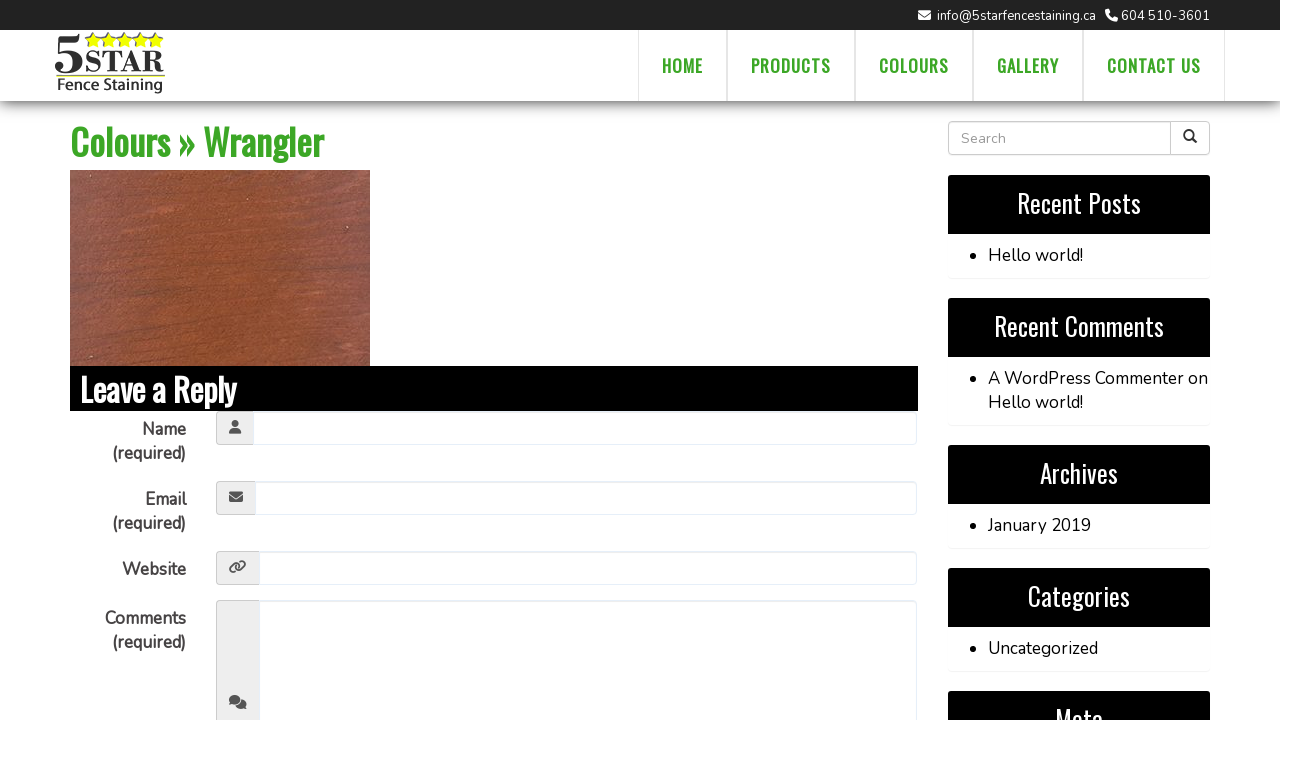

--- FILE ---
content_type: text/css
request_url: https://5starfencestaining.ca/wp-content/themes/Blank-Theme-r/css/additionalcss.css
body_size: 344
content:
.top-contact-links,.top-contact-links a{color:#fff;font-size:13px;line-height:30px}.top-contact-links a:fa{color:#4be9f4}.top-contact-links.fa{color:#4be9f4 !important}#footer-bottom{font-size:11px;text-align:center !important}footer{margin-top:-8px}.gform_wrapper .gform_footer input.button, .gform_wrapper .gform_footer input[type="submit"]{-webkit-border-radius:0px !important;-moz-border-radius:0px !important;border-radius:0px !important}.pickupbutton .vc_btn3.vc_btn3-size-lg{font-size:26px;font-weight:bold}.pickupbutton a.vc_btn3-size-lg:hover{background:#54a03e !important}.page-header{padding-bottom:0px;margin:30px 0 20px;border-bottom:1px dotted #222}.page-header h1{margin-top:20px;margin-bottom:5px}.vc_custom_1538502482873{box-shadow:0px 0px 0px 0px #fff !important}footer{position:relative;z-index:101;margin-top:-25px}.bringup{position:relative;z-index:100}h6{margin-top:0px;margin-bottom:0px;background:-webkit-linear-gradient(#3c61a7, #192c4e);-webkit-background-clip:text;-webkit-text-fill-color:transparent}.mainbody{margin-bottom:35px}.gform_wrapper input:not([type=radio]):not([type=checkbox]):not([type=submit]):not([type=button]):not([type=image]):not([type=file]){width:100%}.isotope-item{padding:15px !important}#footer-bottom a{color:#fff}.ppt{display:none !important}.menuholder2{z-index:999}